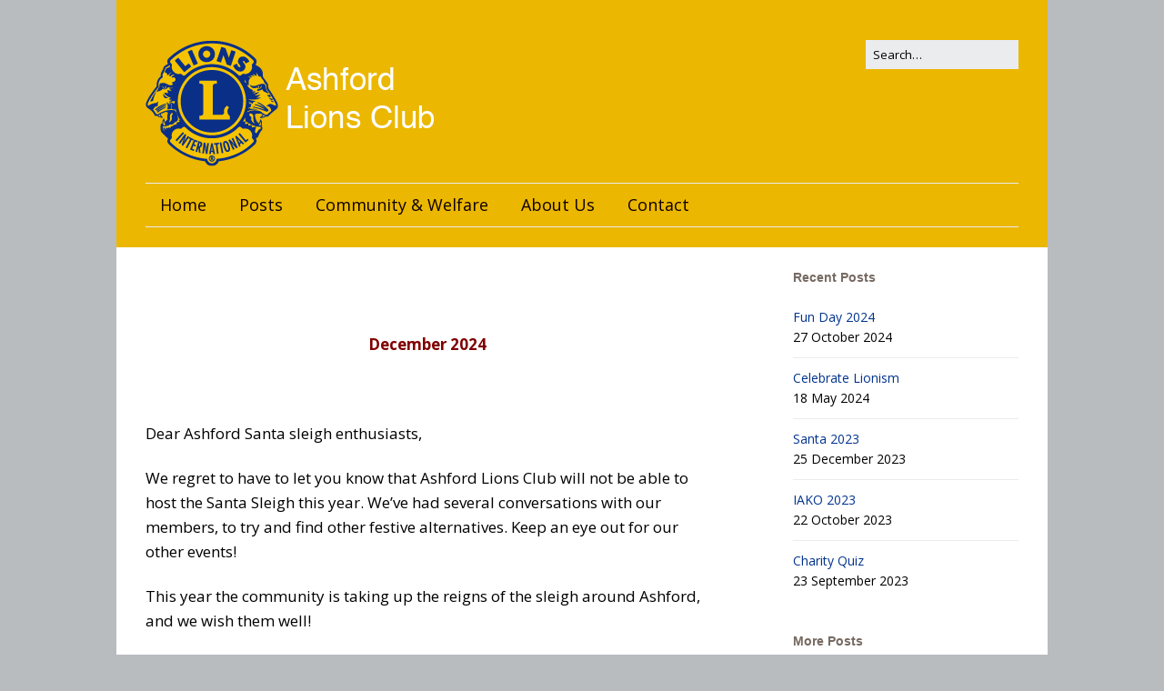

--- FILE ---
content_type: text/css
request_url: https://ashfordlions.org.uk/wp-content/themes/make-child/style.css?ver=1.9.8.1519730281
body_size: 748
content:
/*
Theme Name: Make Child
Theme URI: https://thethemefoundry.com/make/
Template: make
Author: The Theme Foundry
Author URI: https://thethemefoundry.com
Description: Build a website that means business. With Make’s powerful drag and drop page builder and hundreds of Customizer options, you can effortlessly brand your site without touching a line of code. Add full-width banners, columns, and galleries to showcase your best work. The intuitive builder delivers clean, lean code — not shortcodes — so you can trust your content remains portable. Make lets you control page layout options, including sidebar display, on all your posts and pages. Choose from hundreds of Google Fonts and upload custom backgrounds everywhere. Built on a fully responsive grid, Make renders as beautifully on tablets and phone screens as it does on desktop. Make scales with your business and is fully compatible with popular plugins like WooCommerce, Gravity Forms, Contact Form 7, Jetpack, and others. For documentation on the page builder and getting started with Make, see: https://thethemefoundry.com/make-help/
Tags: one-column,two-columns,three-columns,four-columns,left-sidebar,right-sidebar,grid-layout,buddypress,custom-background,custom-colors,custom-header,custom-menu,editor-style,featured-images,flexible-header,full-width-template,sticky-post,theme-options,threaded-comments,translation-ready,footer-widgets,blog,e-commerce,portfolio,accessibility-ready,custom-logo,featured-image-header,rtl-language-support
Version: 1.9.8.1519730281
Updated: 2018-02-27 11:18:01

*/





--- FILE ---
content_type: text/css
request_url: https://ashfordlions.org.uk/wp-content/themes/make-child/ctc-style.css?ver=1.9.8.1519730281
body_size: -54
content:
/*
CTC Separate Stylesheet
Updated: 2018-02-27 11:18:01
*/

